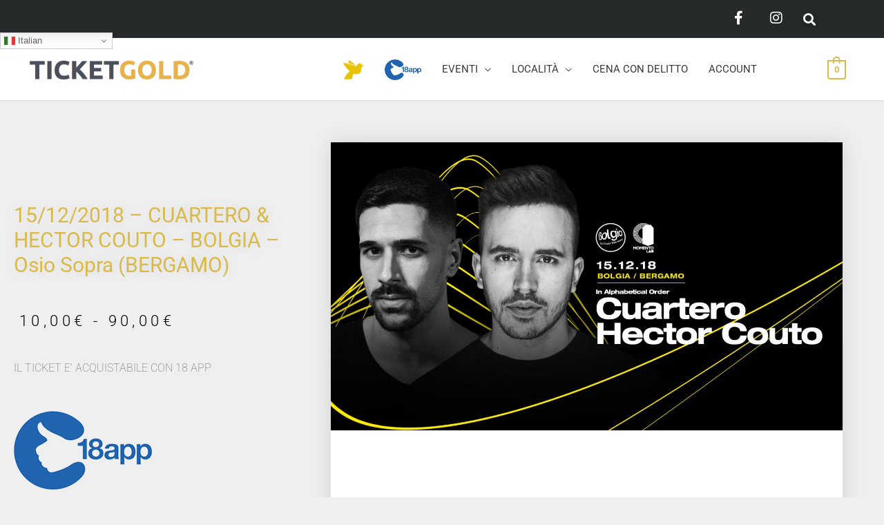

--- FILE ---
content_type: text/css
request_url: https://www.ticketgold.it/wp-content/uploads/elementor/css/post-17821.css?ver=1768625780
body_size: 2158
content:
.elementor-17821 .elementor-element.elementor-element-733fd606:not(.elementor-motion-effects-element-type-background), .elementor-17821 .elementor-element.elementor-element-733fd606 > .elementor-motion-effects-container > .elementor-motion-effects-layer{background-color:#141519;}.elementor-17821 .elementor-element.elementor-element-733fd606{transition:background 0.3s, border 0.3s, border-radius 0.3s, box-shadow 0.3s;padding:40px 20px 20px 20px;}.elementor-17821 .elementor-element.elementor-element-733fd606 > .elementor-background-overlay{transition:background 0.3s, border-radius 0.3s, opacity 0.3s;}.elementor-widget-heading .elementor-heading-title{font-family:var( --e-global-typography-primary-font-family ), Sans-serif;font-weight:var( --e-global-typography-primary-font-weight );color:var( --e-global-color-primary );}.elementor-17821 .elementor-element.elementor-element-70a8d30e > .elementor-widget-container{margin:0px 0px 25px 0px;}.elementor-17821 .elementor-element.elementor-element-70a8d30e{text-align:center;}.elementor-17821 .elementor-element.elementor-element-70a8d30e .elementor-heading-title{font-weight:500;text-transform:uppercase;letter-spacing:2px;}.elementor-widget-divider{--divider-color:var( --e-global-color-secondary );}.elementor-widget-divider .elementor-divider__text{color:var( --e-global-color-secondary );font-family:var( --e-global-typography-secondary-font-family ), Sans-serif;font-weight:var( --e-global-typography-secondary-font-weight );}.elementor-widget-divider.elementor-view-stacked .elementor-icon{background-color:var( --e-global-color-secondary );}.elementor-widget-divider.elementor-view-framed .elementor-icon, .elementor-widget-divider.elementor-view-default .elementor-icon{color:var( --e-global-color-secondary );border-color:var( --e-global-color-secondary );}.elementor-widget-divider.elementor-view-framed .elementor-icon, .elementor-widget-divider.elementor-view-default .elementor-icon svg{fill:var( --e-global-color-secondary );}.elementor-17821 .elementor-element.elementor-element-533a85f5{--divider-border-style:solid;--divider-color:rgba(255,255,255,0.17);--divider-border-width:1px;}.elementor-17821 .elementor-element.elementor-element-533a85f5 .elementor-divider-separator{width:100%;}.elementor-17821 .elementor-element.elementor-element-533a85f5 .elementor-divider{padding-block-start:15px;padding-block-end:15px;}.elementor-17821 .elementor-element.elementor-element-7ff9971b:not(.elementor-motion-effects-element-type-background), .elementor-17821 .elementor-element.elementor-element-7ff9971b > .elementor-motion-effects-container > .elementor-motion-effects-layer{background-color:#25282b;}.elementor-17821 .elementor-element.elementor-element-7ff9971b{transition:background 0.3s, border 0.3s, border-radius 0.3s, box-shadow 0.3s;padding:15px 0px 15px 0px;}.elementor-17821 .elementor-element.elementor-element-7ff9971b > .elementor-background-overlay{transition:background 0.3s, border-radius 0.3s, opacity 0.3s;}.elementor-17821 .elementor-element.elementor-element-7ff9971b > .elementor-shape-top .elementor-shape-fill{fill:#141519;}.elementor-17821 .elementor-element.elementor-element-7ff9971b > .elementor-shape-top svg{width:calc(133% + 1.3px);transform:translateX(-50%) rotateY(180deg);}.elementor-17821 .elementor-element.elementor-element-51fc0516 .elementor-heading-title{font-size:18px;font-weight:600;}.elementor-widget-icon-list .elementor-icon-list-item:not(:last-child):after{border-color:var( --e-global-color-text );}.elementor-widget-icon-list .elementor-icon-list-icon i{color:var( --e-global-color-primary );}.elementor-widget-icon-list .elementor-icon-list-icon svg{fill:var( --e-global-color-primary );}.elementor-widget-icon-list .elementor-icon-list-item > .elementor-icon-list-text, .elementor-widget-icon-list .elementor-icon-list-item > a{font-family:var( --e-global-typography-text-font-family ), Sans-serif;font-weight:var( --e-global-typography-text-font-weight );}.elementor-widget-icon-list .elementor-icon-list-text{color:var( --e-global-color-secondary );}.elementor-17821 .elementor-element.elementor-element-5a7c5e4f .elementor-icon-list-items:not(.elementor-inline-items) .elementor-icon-list-item:not(:last-child){padding-block-end:calc(5px/2);}.elementor-17821 .elementor-element.elementor-element-5a7c5e4f .elementor-icon-list-items:not(.elementor-inline-items) .elementor-icon-list-item:not(:first-child){margin-block-start:calc(5px/2);}.elementor-17821 .elementor-element.elementor-element-5a7c5e4f .elementor-icon-list-items.elementor-inline-items .elementor-icon-list-item{margin-inline:calc(5px/2);}.elementor-17821 .elementor-element.elementor-element-5a7c5e4f .elementor-icon-list-items.elementor-inline-items{margin-inline:calc(-5px/2);}.elementor-17821 .elementor-element.elementor-element-5a7c5e4f .elementor-icon-list-items.elementor-inline-items .elementor-icon-list-item:after{inset-inline-end:calc(-5px/2);}.elementor-17821 .elementor-element.elementor-element-5a7c5e4f .elementor-icon-list-icon i{transition:color 0.3s;}.elementor-17821 .elementor-element.elementor-element-5a7c5e4f .elementor-icon-list-icon svg{transition:fill 0.3s;}.elementor-17821 .elementor-element.elementor-element-5a7c5e4f{--e-icon-list-icon-size:16px;--icon-vertical-offset:0px;}.elementor-17821 .elementor-element.elementor-element-5a7c5e4f .elementor-icon-list-icon{padding-inline-end:0px;}.elementor-17821 .elementor-element.elementor-element-5a7c5e4f .elementor-icon-list-item > .elementor-icon-list-text, .elementor-17821 .elementor-element.elementor-element-5a7c5e4f .elementor-icon-list-item > a{font-size:14px;font-weight:300;}.elementor-17821 .elementor-element.elementor-element-5a7c5e4f .elementor-icon-list-text{color:rgba(255,255,255,0.7);transition:color 0.3s;}.elementor-17821 .elementor-element.elementor-element-2fd07c2{--spacer-size:20px;}.elementor-17821 .elementor-element.elementor-element-3b3747f .elementor-heading-title{font-size:18px;font-weight:600;}.elementor-17821 .elementor-element.elementor-element-593a2e9 .elementor-icon-list-items:not(.elementor-inline-items) .elementor-icon-list-item:not(:last-child){padding-block-end:calc(5px/2);}.elementor-17821 .elementor-element.elementor-element-593a2e9 .elementor-icon-list-items:not(.elementor-inline-items) .elementor-icon-list-item:not(:first-child){margin-block-start:calc(5px/2);}.elementor-17821 .elementor-element.elementor-element-593a2e9 .elementor-icon-list-items.elementor-inline-items .elementor-icon-list-item{margin-inline:calc(5px/2);}.elementor-17821 .elementor-element.elementor-element-593a2e9 .elementor-icon-list-items.elementor-inline-items{margin-inline:calc(-5px/2);}.elementor-17821 .elementor-element.elementor-element-593a2e9 .elementor-icon-list-items.elementor-inline-items .elementor-icon-list-item:after{inset-inline-end:calc(-5px/2);}.elementor-17821 .elementor-element.elementor-element-593a2e9 .elementor-icon-list-icon i{transition:color 0.3s;}.elementor-17821 .elementor-element.elementor-element-593a2e9 .elementor-icon-list-icon svg{transition:fill 0.3s;}.elementor-17821 .elementor-element.elementor-element-593a2e9{--e-icon-list-icon-size:16px;--icon-vertical-offset:0px;}.elementor-17821 .elementor-element.elementor-element-593a2e9 .elementor-icon-list-icon{padding-inline-end:0px;}.elementor-17821 .elementor-element.elementor-element-593a2e9 .elementor-icon-list-item > .elementor-icon-list-text, .elementor-17821 .elementor-element.elementor-element-593a2e9 .elementor-icon-list-item > a{font-size:14px;font-weight:300;}.elementor-17821 .elementor-element.elementor-element-593a2e9 .elementor-icon-list-text{color:rgba(255,255,255,0.7);transition:color 0.3s;}.elementor-17821 .elementor-element.elementor-element-5e69bb3{--spacer-size:20px;}.elementor-17821 .elementor-element.elementor-element-5bf92d83 .elementor-heading-title{font-size:18px;font-weight:600;color:#d9ba48;}.elementor-17821 .elementor-element.elementor-element-d15ffeb .elementor-icon-list-items:not(.elementor-inline-items) .elementor-icon-list-item:not(:last-child){padding-block-end:calc(5px/2);}.elementor-17821 .elementor-element.elementor-element-d15ffeb .elementor-icon-list-items:not(.elementor-inline-items) .elementor-icon-list-item:not(:first-child){margin-block-start:calc(5px/2);}.elementor-17821 .elementor-element.elementor-element-d15ffeb .elementor-icon-list-items.elementor-inline-items .elementor-icon-list-item{margin-inline:calc(5px/2);}.elementor-17821 .elementor-element.elementor-element-d15ffeb .elementor-icon-list-items.elementor-inline-items{margin-inline:calc(-5px/2);}.elementor-17821 .elementor-element.elementor-element-d15ffeb .elementor-icon-list-items.elementor-inline-items .elementor-icon-list-item:after{inset-inline-end:calc(-5px/2);}.elementor-17821 .elementor-element.elementor-element-d15ffeb .elementor-icon-list-icon i{transition:color 0.3s;}.elementor-17821 .elementor-element.elementor-element-d15ffeb .elementor-icon-list-icon svg{transition:fill 0.3s;}.elementor-17821 .elementor-element.elementor-element-d15ffeb{--e-icon-list-icon-size:16px;--icon-vertical-offset:0px;}.elementor-17821 .elementor-element.elementor-element-d15ffeb .elementor-icon-list-icon{padding-inline-end:0px;}.elementor-17821 .elementor-element.elementor-element-d15ffeb .elementor-icon-list-item > .elementor-icon-list-text, .elementor-17821 .elementor-element.elementor-element-d15ffeb .elementor-icon-list-item > a{font-size:14px;font-weight:300;}.elementor-17821 .elementor-element.elementor-element-d15ffeb .elementor-icon-list-text{color:rgba(255,255,255,0.7);transition:color 0.3s;}.elementor-17821 .elementor-element.elementor-element-e48f819{--spacer-size:20px;}.elementor-17821 .elementor-element.elementor-element-52fe7af3 > .elementor-widget-wrap > .elementor-widget:not(.elementor-widget__width-auto):not(.elementor-widget__width-initial):not(:last-child):not(.elementor-absolute){margin-block-end:0px;}.elementor-17821 .elementor-element.elementor-element-f3ecc30 > .elementor-widget-container{margin:0px 0px 25px 0px;}.elementor-17821 .elementor-element.elementor-element-f3ecc30{text-align:start;}.elementor-17821 .elementor-element.elementor-element-f3ecc30 .elementor-heading-title{font-weight:500;text-transform:uppercase;letter-spacing:2px;}.elementor-17821 .elementor-element.elementor-element-a1c5d41 .elementor-icon-list-items:not(.elementor-inline-items) .elementor-icon-list-item:not(:last-child){padding-block-end:calc(5px/2);}.elementor-17821 .elementor-element.elementor-element-a1c5d41 .elementor-icon-list-items:not(.elementor-inline-items) .elementor-icon-list-item:not(:first-child){margin-block-start:calc(5px/2);}.elementor-17821 .elementor-element.elementor-element-a1c5d41 .elementor-icon-list-items.elementor-inline-items .elementor-icon-list-item{margin-inline:calc(5px/2);}.elementor-17821 .elementor-element.elementor-element-a1c5d41 .elementor-icon-list-items.elementor-inline-items{margin-inline:calc(-5px/2);}.elementor-17821 .elementor-element.elementor-element-a1c5d41 .elementor-icon-list-items.elementor-inline-items .elementor-icon-list-item:after{inset-inline-end:calc(-5px/2);}.elementor-17821 .elementor-element.elementor-element-a1c5d41 .elementor-icon-list-icon i{transition:color 0.3s;}.elementor-17821 .elementor-element.elementor-element-a1c5d41 .elementor-icon-list-icon svg{transition:fill 0.3s;}.elementor-17821 .elementor-element.elementor-element-a1c5d41{--e-icon-list-icon-size:16px;--icon-vertical-offset:0px;}.elementor-17821 .elementor-element.elementor-element-a1c5d41 .elementor-icon-list-icon{padding-inline-end:0px;}.elementor-17821 .elementor-element.elementor-element-a1c5d41 .elementor-icon-list-item > .elementor-icon-list-text, .elementor-17821 .elementor-element.elementor-element-a1c5d41 .elementor-icon-list-item > a{font-size:14px;font-weight:300;}.elementor-17821 .elementor-element.elementor-element-a1c5d41 .elementor-icon-list-text{color:rgba(255,255,255,0.7);transition:color 0.3s;}.elementor-17821 .elementor-element.elementor-element-9090652{--spacer-size:20px;}.elementor-17821 .elementor-element.elementor-element-2c8c36d:not(.elementor-motion-effects-element-type-background), .elementor-17821 .elementor-element.elementor-element-2c8c36d > .elementor-motion-effects-container > .elementor-motion-effects-layer{background-color:#101010;}.elementor-17821 .elementor-element.elementor-element-2c8c36d{transition:background 0.3s, border 0.3s, border-radius 0.3s, box-shadow 0.3s;padding:15px 0px 15px 0px;}.elementor-17821 .elementor-element.elementor-element-2c8c36d > .elementor-background-overlay{transition:background 0.3s, border-radius 0.3s, opacity 0.3s;}.elementor-17821 .elementor-element.elementor-element-2c8c36d > .elementor-shape-top .elementor-shape-fill{fill:#141519;}.elementor-17821 .elementor-element.elementor-element-2c8c36d > .elementor-shape-top svg{width:calc(133% + 1.3px);transform:translateX(-50%) rotateY(180deg);}.elementor-17821 .elementor-element.elementor-element-8875184 > .elementor-widget-container{margin:0px 0px 15px 0px;}.elementor-17821 .elementor-element.elementor-element-8875184 .elementor-heading-title{font-size:18px;font-weight:600;}.elementor-widget-icon.elementor-view-stacked .elementor-icon{background-color:var( --e-global-color-primary );}.elementor-widget-icon.elementor-view-framed .elementor-icon, .elementor-widget-icon.elementor-view-default .elementor-icon{color:var( --e-global-color-primary );border-color:var( --e-global-color-primary );}.elementor-widget-icon.elementor-view-framed .elementor-icon, .elementor-widget-icon.elementor-view-default .elementor-icon svg{fill:var( --e-global-color-primary );}.elementor-17821 .elementor-element.elementor-element-cd75e9b .elementor-icon-wrapper{text-align:start;}.elementor-widget-text-editor{font-family:var( --e-global-typography-text-font-family ), Sans-serif;font-weight:var( --e-global-typography-text-font-weight );color:var( --e-global-color-text );}.elementor-widget-text-editor.elementor-drop-cap-view-stacked .elementor-drop-cap{background-color:var( --e-global-color-primary );}.elementor-widget-text-editor.elementor-drop-cap-view-framed .elementor-drop-cap, .elementor-widget-text-editor.elementor-drop-cap-view-default .elementor-drop-cap{color:var( --e-global-color-primary );border-color:var( --e-global-color-primary );}.elementor-17821 .elementor-element.elementor-element-7b44d54 > .elementor-widget-container{margin:0px 0px 25px 0px;}.elementor-17821 .elementor-element.elementor-element-7b44d54{color:rgba(255,255,255,0.7);}.elementor-17821 .elementor-element.elementor-element-991a936 > .elementor-widget-container{margin:0px 0px 20px 0px;}.elementor-17821 .elementor-element.elementor-element-991a936 .elementor-icon-list-items:not(.elementor-inline-items) .elementor-icon-list-item:not(:last-child){padding-block-end:calc(10px/2);}.elementor-17821 .elementor-element.elementor-element-991a936 .elementor-icon-list-items:not(.elementor-inline-items) .elementor-icon-list-item:not(:first-child){margin-block-start:calc(10px/2);}.elementor-17821 .elementor-element.elementor-element-991a936 .elementor-icon-list-items.elementor-inline-items .elementor-icon-list-item{margin-inline:calc(10px/2);}.elementor-17821 .elementor-element.elementor-element-991a936 .elementor-icon-list-items.elementor-inline-items{margin-inline:calc(-10px/2);}.elementor-17821 .elementor-element.elementor-element-991a936 .elementor-icon-list-items.elementor-inline-items .elementor-icon-list-item:after{inset-inline-end:calc(-10px/2);}.elementor-17821 .elementor-element.elementor-element-991a936 .elementor-icon-list-icon i{color:#ffffff;transition:color 0.3s;}.elementor-17821 .elementor-element.elementor-element-991a936 .elementor-icon-list-icon svg{fill:#ffffff;transition:fill 0.3s;}.elementor-17821 .elementor-element.elementor-element-991a936{--e-icon-list-icon-size:14px;--icon-vertical-offset:0px;}.elementor-17821 .elementor-element.elementor-element-991a936 .elementor-icon-list-text{color:rgba(255,255,255,0.7);transition:color 0.3s;}.elementor-17821 .elementor-element.elementor-element-d0d1a2d > .elementor-widget-wrap > .elementor-widget:not(.elementor-widget__width-auto):not(.elementor-widget__width-initial):not(:last-child):not(.elementor-absolute){margin-block-end:0px;}.elementor-17821 .elementor-element.elementor-element-12f02697:not(.elementor-motion-effects-element-type-background), .elementor-17821 .elementor-element.elementor-element-12f02697 > .elementor-motion-effects-container > .elementor-motion-effects-layer{background-color:#000000;}.elementor-17821 .elementor-element.elementor-element-12f02697{transition:background 0.3s, border 0.3s, border-radius 0.3s, box-shadow 0.3s;padding:0px 20px 20px 20px;}.elementor-17821 .elementor-element.elementor-element-12f02697 > .elementor-background-overlay{transition:background 0.3s, border-radius 0.3s, opacity 0.3s;}.elementor-17821 .elementor-element.elementor-element-8c2657f > .elementor-widget-wrap > .elementor-widget:not(.elementor-widget__width-auto):not(.elementor-widget__width-initial):not(:last-child):not(.elementor-absolute){margin-block-end:0px;}.elementor-17821 .elementor-element.elementor-element-8c2657f .elementor-element-populated a{color:#ffffff;}.elementor-17821 .elementor-element.elementor-element-9718130 .elementor-heading-title{font-size:14px;font-weight:600;}.elementor-widget-image .widget-image-caption{color:var( --e-global-color-text );font-family:var( --e-global-typography-text-font-family ), Sans-serif;font-weight:var( --e-global-typography-text-font-weight );}.elementor-17821 .elementor-element.elementor-element-798c5cf{text-align:start;}.elementor-17821 .elementor-element.elementor-element-e60c715{--spacer-size:10px;}.elementor-17821 .elementor-element.elementor-element-c4a1bb7{text-align:center;}.elementor-17821 .elementor-element.elementor-element-c4a1bb7 .elementor-heading-title{font-size:15px;font-weight:300;letter-spacing:0.6px;color:rgba(255,255,255,0.72);}.elementor-17821 .elementor-element.elementor-element-e915e95{--spacer-size:20px;}.elementor-17821 .elementor-element.elementor-element-7a46ef3 > .elementor-widget-wrap > .elementor-widget:not(.elementor-widget__width-auto):not(.elementor-widget__width-initial):not(:last-child):not(.elementor-absolute){margin-block-end:0px;}.elementor-17821 .elementor-element.elementor-element-7a46ef3 .elementor-element-populated a{color:#ffffff;}.elementor-17821 .elementor-element.elementor-element-1de8331 .elementor-heading-title{font-size:14px;font-weight:500;}.elementor-17821 .elementor-element.elementor-element-291a8ce{text-align:center;}.elementor-17821 .elementor-element.elementor-element-291a8ce .elementor-heading-title{font-size:15px;font-weight:300;letter-spacing:0.6px;color:rgba(255,255,255,0.72);}.elementor-17821 .elementor-element.elementor-element-8a7135a{text-align:start;}.elementor-17821 .elementor-element.elementor-element-8a7135a img{width:60%;}.elementor-17821 .elementor-element.elementor-element-ca60b74{--spacer-size:20px;}.elementor-17821 .elementor-element.elementor-element-70aec12 > .elementor-widget-wrap > .elementor-widget:not(.elementor-widget__width-auto):not(.elementor-widget__width-initial):not(:last-child):not(.elementor-absolute){margin-block-end:0px;}.elementor-17821 .elementor-element.elementor-element-70aec12 .elementor-element-populated a{color:#ffffff;}.elementor-17821 .elementor-element.elementor-element-be137bf .elementor-heading-title{font-size:14px;font-weight:500;}.elementor-17821 .elementor-element.elementor-element-47c59fd{--spacer-size:10px;}.elementor-17821 .elementor-element.elementor-element-5e498fd{--spacer-size:20px;}.elementor-17821 .elementor-element.elementor-element-aac7d53{text-align:center;}.elementor-17821 .elementor-element.elementor-element-aac7d53 .elementor-heading-title{font-size:15px;font-weight:300;letter-spacing:0.6px;color:rgba(255,255,255,0.72);}.elementor-17821 .elementor-element.elementor-element-0f657b5 > .elementor-widget-wrap > .elementor-widget:not(.elementor-widget__width-auto):not(.elementor-widget__width-initial):not(:last-child):not(.elementor-absolute){margin-block-end:0px;}.elementor-17821 .elementor-element.elementor-element-0f657b5 .elementor-element-populated a{color:#ffffff;}.elementor-17821 .elementor-element.elementor-element-a91b056{--spacer-size:10px;}.elementor-17821 .elementor-element.elementor-element-0c09356{text-align:center;}.elementor-17821 .elementor-element.elementor-element-0c09356 .elementor-heading-title{font-size:15px;font-weight:300;letter-spacing:0.6px;color:rgba(255,255,255,0.72);}.elementor-17821 .elementor-element.elementor-element-6d99e46 > .elementor-widget-wrap > .elementor-widget:not(.elementor-widget__width-auto):not(.elementor-widget__width-initial):not(:last-child):not(.elementor-absolute){margin-block-end:0px;}.elementor-17821 .elementor-element.elementor-element-6d99e46 .elementor-element-populated a{color:#ffffff;}.elementor-17821 .elementor-element.elementor-element-482eda1{--spacer-size:10px;}.elementor-17821 .elementor-element.elementor-element-1fd97ff > .elementor-widget-container{margin:0px 0px 15px 0px;}.elementor-17821 .elementor-element.elementor-element-1fd97ff .elementor-heading-title{font-size:13px;font-weight:600;}.elementor-17821 .elementor-element.elementor-element-68e7e01{text-align:center;}.elementor-17821 .elementor-element.elementor-element-68e7e01 .elementor-heading-title{font-size:15px;font-weight:300;letter-spacing:0.6px;color:rgba(255,255,255,0.72);}.elementor-17821 .elementor-element.elementor-element-bdea572 > .elementor-widget-wrap > .elementor-widget:not(.elementor-widget__width-auto):not(.elementor-widget__width-initial):not(:last-child):not(.elementor-absolute){margin-block-end:0px;}.elementor-17821 .elementor-element.elementor-element-bdea572 .elementor-element-populated a{color:#ffffff;}.elementor-17821 .elementor-element.elementor-element-faf1a40{--spacer-size:10px;}.elementor-17821 .elementor-element.elementor-element-60a632b{text-align:center;}.elementor-17821 .elementor-element.elementor-element-60a632b .elementor-heading-title{font-size:15px;font-weight:300;letter-spacing:0.6px;color:rgba(255,255,255,0.72);}.elementor-17821 .elementor-element.elementor-element-24c3d3b:not(.elementor-motion-effects-element-type-background), .elementor-17821 .elementor-element.elementor-element-24c3d3b > .elementor-motion-effects-container > .elementor-motion-effects-layer{background-color:#25282b;}.elementor-17821 .elementor-element.elementor-element-24c3d3b{transition:background 0.3s, border 0.3s, border-radius 0.3s, box-shadow 0.3s;padding:0px 20px 20px 20px;}.elementor-17821 .elementor-element.elementor-element-24c3d3b > .elementor-background-overlay{transition:background 0.3s, border-radius 0.3s, opacity 0.3s;}.elementor-17821 .elementor-element.elementor-element-2d5b4da > .elementor-widget-wrap > .elementor-widget:not(.elementor-widget__width-auto):not(.elementor-widget__width-initial):not(:last-child):not(.elementor-absolute){margin-block-end:0px;}.elementor-17821 .elementor-element.elementor-element-2d5b4da .elementor-element-populated a{color:#ffffff;}.elementor-17821 .elementor-element.elementor-element-afb9c26{text-align:center;}.elementor-17821 .elementor-element.elementor-element-afb9c26 .elementor-heading-title{font-size:15px;font-weight:300;letter-spacing:0.6px;color:rgba(255,255,255,0.72);}.elementor-17821 .elementor-element.elementor-element-f8b264c{--spacer-size:10px;}.elementor-17821 .elementor-element.elementor-element-1638c0b{text-align:center;}.elementor-17821 .elementor-element.elementor-element-1638c0b .elementor-heading-title{font-size:15px;font-weight:300;letter-spacing:0.6px;color:rgba(255,255,255,0.72);}.elementor-17821 .elementor-element.elementor-element-4540e15{text-align:center;}.elementor-17821 .elementor-element.elementor-element-4540e15 .elementor-heading-title{font-size:11px;font-weight:300;letter-spacing:0.6px;color:rgba(255,255,255,0.72);}.elementor-theme-builder-content-area{height:400px;}.elementor-location-header:before, .elementor-location-footer:before{content:"";display:table;clear:both;}@media(min-width:768px){.elementor-17821 .elementor-element.elementor-element-70aec12{width:19.914%;}.elementor-17821 .elementor-element.elementor-element-0f657b5{width:21.279%;}.elementor-17821 .elementor-element.elementor-element-6d99e46{width:7.406%;}}@media(max-width:1024px){.elementor-17821 .elementor-element.elementor-element-733fd606{padding:40px 20px 40px 20px;}.elementor-17821 .elementor-element.elementor-element-7ff9971b{padding:60px 20px 60px 20px;}.elementor-17821 .elementor-element.elementor-element-2c8c36d{padding:60px 20px 60px 20px;}.elementor-17821 .elementor-element.elementor-element-12f02697{padding:40px 20px 40px 20px;}.elementor-17821 .elementor-element.elementor-element-24c3d3b{padding:40px 20px 40px 20px;}}@media(max-width:767px){.elementor-17821 .elementor-element.elementor-element-733fd606{padding:30px 20px 30px 20px;}.elementor-17821 .elementor-element.elementor-element-7ff9971b > .elementor-shape-top svg{height:10px;}.elementor-17821 .elementor-element.elementor-element-7ff9971b{padding:50px 20px 50px 20px;}.elementor-17821 .elementor-element.elementor-element-5a7c5e4f .elementor-icon-list-item > .elementor-icon-list-text, .elementor-17821 .elementor-element.elementor-element-5a7c5e4f .elementor-icon-list-item > a{font-size:13px;}.elementor-17821 .elementor-element.elementor-element-593a2e9 .elementor-icon-list-item > .elementor-icon-list-text, .elementor-17821 .elementor-element.elementor-element-593a2e9 .elementor-icon-list-item > a{font-size:13px;}.elementor-17821 .elementor-element.elementor-element-d15ffeb .elementor-icon-list-item > .elementor-icon-list-text, .elementor-17821 .elementor-element.elementor-element-d15ffeb .elementor-icon-list-item > a{font-size:13px;}.elementor-17821 .elementor-element.elementor-element-52fe7af3 > .elementor-element-populated{margin:40px 0px 0px 0px;--e-column-margin-right:0px;--e-column-margin-left:0px;}.elementor-17821 .elementor-element.elementor-element-a1c5d41 .elementor-icon-list-item > .elementor-icon-list-text, .elementor-17821 .elementor-element.elementor-element-a1c5d41 .elementor-icon-list-item > a{font-size:13px;}.elementor-17821 .elementor-element.elementor-element-2c8c36d > .elementor-shape-top svg{height:10px;}.elementor-17821 .elementor-element.elementor-element-2c8c36d{padding:50px 20px 50px 20px;}.elementor-17821 .elementor-element.elementor-element-44778ff > .elementor-element-populated{margin:40px 0px 0px 0px;--e-column-margin-right:0px;--e-column-margin-left:0px;}.elementor-17821 .elementor-element.elementor-element-dc3a3be > .elementor-element-populated{margin:40px 0px 0px 0px;--e-column-margin-right:0px;--e-column-margin-left:0px;}.elementor-17821 .elementor-element.elementor-element-d0d1a2d > .elementor-element-populated{margin:40px 0px 0px 0px;--e-column-margin-right:0px;--e-column-margin-left:0px;}.elementor-17821 .elementor-element.elementor-element-12f02697{padding:30px 20px 30px 20px;}.elementor-17821 .elementor-element.elementor-element-8a7135a{text-align:start;}.elementor-17821 .elementor-element.elementor-element-24c3d3b{padding:30px 20px 30px 20px;}.elementor-17821 .elementor-element.elementor-element-4540e15 .elementor-heading-title{line-height:16px;}}

--- FILE ---
content_type: text/css
request_url: https://www.ticketgold.it/wp-content/uploads/elementor/css/post-120519.css?ver=1768625780
body_size: 813
content:
.elementor-120519 .elementor-element.elementor-element-c1a060c > .elementor-container > .elementor-column > .elementor-widget-wrap{align-content:center;align-items:center;}.elementor-120519 .elementor-element.elementor-element-c1a060c:not(.elementor-motion-effects-element-type-background), .elementor-120519 .elementor-element.elementor-element-c1a060c > .elementor-motion-effects-container > .elementor-motion-effects-layer{background-color:#262a2b;}.elementor-120519 .elementor-element.elementor-element-c1a060c > .elementor-container{min-height:45px;}.elementor-120519 .elementor-element.elementor-element-c1a060c{transition:background 0.3s, border 0.3s, border-radius 0.3s, box-shadow 0.3s;}.elementor-120519 .elementor-element.elementor-element-c1a060c > .elementor-background-overlay{transition:background 0.3s, border-radius 0.3s, opacity 0.3s;}body:not(.rtl) .elementor-120519 .elementor-element.elementor-element-2efdab1{left:0px;}body.rtl .elementor-120519 .elementor-element.elementor-element-2efdab1{right:0px;}.elementor-120519 .elementor-element.elementor-element-2efdab1{top:20px;z-index:120;}.elementor-120519 .elementor-element.elementor-element-75fd2d2 > .elementor-container > .elementor-column > .elementor-widget-wrap{align-content:center;align-items:center;}.elementor-120519 .elementor-element.elementor-element-a5b87de{--grid-template-columns:repeat(0, auto);--icon-size:20px;--grid-column-gap:18px;--grid-row-gap:0px;}.elementor-120519 .elementor-element.elementor-element-a5b87de .elementor-widget-container{text-align:right;}.elementor-120519 .elementor-element.elementor-element-a5b87de .elementor-social-icon{background-color:rgba(0,0,0,0);--icon-padding:0.3em;}.elementor-120519 .elementor-element.elementor-element-a5b87de .elementor-social-icon i{color:#ffffff;}.elementor-120519 .elementor-element.elementor-element-a5b87de .elementor-social-icon svg{fill:#ffffff;}.elementor-120519 .elementor-element.elementor-element-a5b87de .elementor-social-icon:hover{background-color:#e8c204;}.elementor-widget-search-form input[type="search"].elementor-search-form__input{font-family:var( --e-global-typography-text-font-family ), Sans-serif;font-weight:var( --e-global-typography-text-font-weight );}.elementor-widget-search-form .elementor-search-form__input,
					.elementor-widget-search-form .elementor-search-form__icon,
					.elementor-widget-search-form .elementor-lightbox .dialog-lightbox-close-button,
					.elementor-widget-search-form .elementor-lightbox .dialog-lightbox-close-button:hover,
					.elementor-widget-search-form.elementor-search-form--skin-full_screen input[type="search"].elementor-search-form__input{color:var( --e-global-color-text );fill:var( --e-global-color-text );}.elementor-widget-search-form .elementor-search-form__submit{font-family:var( --e-global-typography-text-font-family ), Sans-serif;font-weight:var( --e-global-typography-text-font-weight );background-color:var( --e-global-color-secondary );}.elementor-120519 .elementor-element.elementor-element-8b81681 .elementor-search-form{text-align:start;}.elementor-120519 .elementor-element.elementor-element-8b81681 .elementor-search-form__toggle{--e-search-form-toggle-size:25px;--e-search-form-toggle-color:#ffffff;--e-search-form-toggle-icon-size:calc(72em / 100);}.elementor-120519 .elementor-element.elementor-element-8b81681.elementor-search-form--skin-full_screen .elementor-search-form__container{background-color:rgba(217,186,72,0.9);}.elementor-120519 .elementor-element.elementor-element-8b81681 .elementor-search-form__input,
					.elementor-120519 .elementor-element.elementor-element-8b81681 .elementor-search-form__icon,
					.elementor-120519 .elementor-element.elementor-element-8b81681 .elementor-lightbox .dialog-lightbox-close-button,
					.elementor-120519 .elementor-element.elementor-element-8b81681 .elementor-lightbox .dialog-lightbox-close-button:hover,
					.elementor-120519 .elementor-element.elementor-element-8b81681.elementor-search-form--skin-full_screen input[type="search"].elementor-search-form__input{color:#ffffff;fill:#ffffff;}.elementor-120519 .elementor-element.elementor-element-8b81681:not(.elementor-search-form--skin-full_screen) .elementor-search-form__container{border-radius:0px;}.elementor-120519 .elementor-element.elementor-element-8b81681.elementor-search-form--skin-full_screen input[type="search"].elementor-search-form__input{border-radius:0px;}.elementor-120519 .elementor-element.elementor-element-8b81681 .elementor-search-form__toggle:hover{--e-search-form-toggle-color:#d9ba48;}.elementor-120519 .elementor-element.elementor-element-8b81681 .elementor-search-form__toggle:focus{--e-search-form-toggle-color:#d9ba48;}@media(max-width:1024px){.elementor-120519 .elementor-element.elementor-element-c1a060c{padding:10px 20px 10px 20px;}.elementor-120519 .elementor-element.elementor-element-a5b87de .elementor-social-icon{--icon-padding:0.3em;}}@media(max-width:767px){.elementor-120519 .elementor-element.elementor-element-c1a060c{padding:0px 20px 10px 20px;}.elementor-120519 .elementor-element.elementor-element-0bee8c4{width:50%;}.elementor-120519 .elementor-element.elementor-element-0bee8c4 > .elementor-element-populated{margin:10px 0px 0px 0px;--e-column-margin-right:0px;--e-column-margin-left:0px;padding:0px 0px 0px 0px;}.elementor-120519 .elementor-element.elementor-element-cefea1d{width:50%;}.elementor-120519 .elementor-element.elementor-element-cefea1d > .elementor-element-populated{margin:0px 0px 0px 0px;--e-column-margin-right:0px;--e-column-margin-left:0px;padding:0px 0px 0px 0px;}.elementor-120519 .elementor-element.elementor-element-75fd2d2{margin-top:11px;margin-bottom:0px;padding:0px 0px 0px 0px;}.elementor-120519 .elementor-element.elementor-element-215baf3{width:62%;}.elementor-120519 .elementor-element.elementor-element-215baf3 > .elementor-element-populated{padding:0px 0px 0px 0px;}.elementor-120519 .elementor-element.elementor-element-a5b87de .elementor-widget-container{text-align:right;}.elementor-120519 .elementor-element.elementor-element-a5b87de{--grid-column-gap:7px;}.elementor-120519 .elementor-element.elementor-element-20b8d74{width:38%;}.elementor-120519 .elementor-element.elementor-element-20b8d74 > .elementor-element-populated{padding:0px 0px 0px 17px;}}@media(min-width:768px){.elementor-120519 .elementor-element.elementor-element-0bee8c4{width:58%;}.elementor-120519 .elementor-element.elementor-element-cefea1d{width:42%;}.elementor-120519 .elementor-element.elementor-element-215baf3{width:90%;}.elementor-120519 .elementor-element.elementor-element-20b8d74{width:10%;}}@media(max-width:1024px) and (min-width:768px){.elementor-120519 .elementor-element.elementor-element-0bee8c4{width:60%;}.elementor-120519 .elementor-element.elementor-element-cefea1d{width:40%;}}